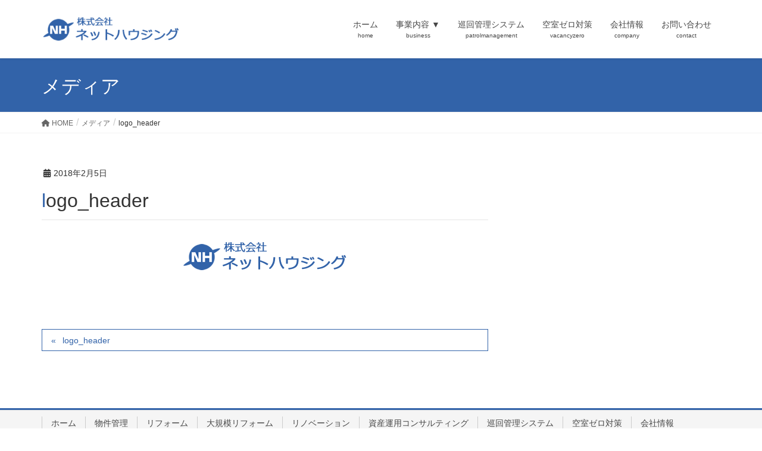

--- FILE ---
content_type: text/html; charset=UTF-8
request_url: https://net-housing.tokyo/logo_header
body_size: 12960
content:
<!DOCTYPE html>
<html dir="ltr" lang="ja">
<head>
<meta charset="utf-8">
<meta http-equiv="X-UA-Compatible" content="IE=edge">
<meta name="viewport" content="width=device-width, initial-scale=1">

<title>logo_header | 株式会社ネットハウジング</title>
	<style>img:is([sizes="auto" i], [sizes^="auto," i]) { contain-intrinsic-size: 3000px 1500px }</style>
	
		<!-- All in One SEO 4.9.1 - aioseo.com -->
	<meta name="robots" content="max-image-preview:large" />
	<meta name="author" content="nethousing000"/>
	<link rel="canonical" href="https://net-housing.tokyo/logo_header" />
	<meta name="generator" content="All in One SEO (AIOSEO) 4.9.1" />

		<!-- Google tag (gtag.js) -->
<script async src="https://www.googletagmanager.com/gtag/js?id=G-MYCFL2K44C"></script>
<script>
  window.dataLayer = window.dataLayer || [];
  function gtag(){dataLayer.push(arguments);}
  gtag('js', new Date());

  gtag('config', 'G-MYCFL2K44C');
</script>
		<script type="application/ld+json" class="aioseo-schema">
			{"@context":"https:\/\/schema.org","@graph":[{"@type":"BreadcrumbList","@id":"https:\/\/net-housing.tokyo\/logo_header#breadcrumblist","itemListElement":[{"@type":"ListItem","@id":"https:\/\/net-housing.tokyo#listItem","position":1,"name":"\u30db\u30fc\u30e0","item":"https:\/\/net-housing.tokyo","nextItem":{"@type":"ListItem","@id":"https:\/\/net-housing.tokyo\/logo_header#listItem","name":"logo_header"}},{"@type":"ListItem","@id":"https:\/\/net-housing.tokyo\/logo_header#listItem","position":2,"name":"logo_header","previousItem":{"@type":"ListItem","@id":"https:\/\/net-housing.tokyo#listItem","name":"\u30db\u30fc\u30e0"}}]},{"@type":"ItemPage","@id":"https:\/\/net-housing.tokyo\/logo_header#itempage","url":"https:\/\/net-housing.tokyo\/logo_header","name":"logo_header | \u682a\u5f0f\u4f1a\u793e\u30cd\u30c3\u30c8\u30cf\u30a6\u30b8\u30f3\u30b0","inLanguage":"ja","isPartOf":{"@id":"https:\/\/net-housing.tokyo\/#website"},"breadcrumb":{"@id":"https:\/\/net-housing.tokyo\/logo_header#breadcrumblist"},"author":{"@id":"https:\/\/net-housing.tokyo\/author\/regrue#author"},"creator":{"@id":"https:\/\/net-housing.tokyo\/author\/regrue#author"},"datePublished":"2018-02-05T12:03:48+09:00","dateModified":"2018-02-05T12:03:48+09:00"},{"@type":"Organization","@id":"https:\/\/net-housing.tokyo\/#organization","name":"\u682a\u5f0f\u4f1a\u793e\u30cd\u30c3\u30c8\u30cf\u30a6\u30b8\u30f3\u30b0","description":"\u8db3\u7acb\u533a\u3092\u4e2d\u5fc3\u306b\u30de\u30f3\u30b7\u30e7\u30f3\u30fb\u30a2\u30d1\u30fc\u30c8\u7b49\u306e\u7269\u4ef6\u7ba1\u7406\u3001\u30ea\u30d5\u30a9\u30fc\u30e0\u3001\u30ea\u30ce\u30d9\u30fc\u30b7\u30e7\u30f3\u3001\u30ea\u30be\u30fc\u30c8\u7269\u4ef6\u306e\u53d6\u308a\u6271\u3044\u306f\u30cd\u30c3\u30c8\u30cf\u30a6\u30b8\u30f3\u30b0\u306b\u304a\u4efb\u305b\u304f\u3060\u3055\u3044\uff01","url":"https:\/\/net-housing.tokyo\/"},{"@type":"Person","@id":"https:\/\/net-housing.tokyo\/author\/regrue#author","url":"https:\/\/net-housing.tokyo\/author\/regrue","name":"nethousing000"},{"@type":"WebSite","@id":"https:\/\/net-housing.tokyo\/#website","url":"https:\/\/net-housing.tokyo\/","name":"\u682a\u5f0f\u4f1a\u793e\u30cd\u30c3\u30c8\u30cf\u30a6\u30b8\u30f3\u30b0","description":"\u8db3\u7acb\u533a\u3092\u4e2d\u5fc3\u306b\u30de\u30f3\u30b7\u30e7\u30f3\u30fb\u30a2\u30d1\u30fc\u30c8\u7b49\u306e\u7269\u4ef6\u7ba1\u7406\u3001\u30ea\u30d5\u30a9\u30fc\u30e0\u3001\u30ea\u30ce\u30d9\u30fc\u30b7\u30e7\u30f3\u3001\u30ea\u30be\u30fc\u30c8\u7269\u4ef6\u306e\u53d6\u308a\u6271\u3044\u306f\u30cd\u30c3\u30c8\u30cf\u30a6\u30b8\u30f3\u30b0\u306b\u304a\u4efb\u305b\u304f\u3060\u3055\u3044\uff01","inLanguage":"ja","publisher":{"@id":"https:\/\/net-housing.tokyo\/#organization"}}]}
		</script>
		<!-- All in One SEO -->

<link rel="alternate" type="application/rss+xml" title="株式会社ネットハウジング &raquo; フィード" href="https://net-housing.tokyo/feed" />
<link rel="alternate" type="application/rss+xml" title="株式会社ネットハウジング &raquo; コメントフィード" href="https://net-housing.tokyo/comments/feed" />
<meta name="description" content="" /><script type="text/javascript">
/* <![CDATA[ */
window._wpemojiSettings = {"baseUrl":"https:\/\/s.w.org\/images\/core\/emoji\/16.0.1\/72x72\/","ext":".png","svgUrl":"https:\/\/s.w.org\/images\/core\/emoji\/16.0.1\/svg\/","svgExt":".svg","source":{"concatemoji":"https:\/\/net-housing.tokyo\/wp-includes\/js\/wp-emoji-release.min.js?ver=6.8.3"}};
/*! This file is auto-generated */
!function(s,n){var o,i,e;function c(e){try{var t={supportTests:e,timestamp:(new Date).valueOf()};sessionStorage.setItem(o,JSON.stringify(t))}catch(e){}}function p(e,t,n){e.clearRect(0,0,e.canvas.width,e.canvas.height),e.fillText(t,0,0);var t=new Uint32Array(e.getImageData(0,0,e.canvas.width,e.canvas.height).data),a=(e.clearRect(0,0,e.canvas.width,e.canvas.height),e.fillText(n,0,0),new Uint32Array(e.getImageData(0,0,e.canvas.width,e.canvas.height).data));return t.every(function(e,t){return e===a[t]})}function u(e,t){e.clearRect(0,0,e.canvas.width,e.canvas.height),e.fillText(t,0,0);for(var n=e.getImageData(16,16,1,1),a=0;a<n.data.length;a++)if(0!==n.data[a])return!1;return!0}function f(e,t,n,a){switch(t){case"flag":return n(e,"\ud83c\udff3\ufe0f\u200d\u26a7\ufe0f","\ud83c\udff3\ufe0f\u200b\u26a7\ufe0f")?!1:!n(e,"\ud83c\udde8\ud83c\uddf6","\ud83c\udde8\u200b\ud83c\uddf6")&&!n(e,"\ud83c\udff4\udb40\udc67\udb40\udc62\udb40\udc65\udb40\udc6e\udb40\udc67\udb40\udc7f","\ud83c\udff4\u200b\udb40\udc67\u200b\udb40\udc62\u200b\udb40\udc65\u200b\udb40\udc6e\u200b\udb40\udc67\u200b\udb40\udc7f");case"emoji":return!a(e,"\ud83e\udedf")}return!1}function g(e,t,n,a){var r="undefined"!=typeof WorkerGlobalScope&&self instanceof WorkerGlobalScope?new OffscreenCanvas(300,150):s.createElement("canvas"),o=r.getContext("2d",{willReadFrequently:!0}),i=(o.textBaseline="top",o.font="600 32px Arial",{});return e.forEach(function(e){i[e]=t(o,e,n,a)}),i}function t(e){var t=s.createElement("script");t.src=e,t.defer=!0,s.head.appendChild(t)}"undefined"!=typeof Promise&&(o="wpEmojiSettingsSupports",i=["flag","emoji"],n.supports={everything:!0,everythingExceptFlag:!0},e=new Promise(function(e){s.addEventListener("DOMContentLoaded",e,{once:!0})}),new Promise(function(t){var n=function(){try{var e=JSON.parse(sessionStorage.getItem(o));if("object"==typeof e&&"number"==typeof e.timestamp&&(new Date).valueOf()<e.timestamp+604800&&"object"==typeof e.supportTests)return e.supportTests}catch(e){}return null}();if(!n){if("undefined"!=typeof Worker&&"undefined"!=typeof OffscreenCanvas&&"undefined"!=typeof URL&&URL.createObjectURL&&"undefined"!=typeof Blob)try{var e="postMessage("+g.toString()+"("+[JSON.stringify(i),f.toString(),p.toString(),u.toString()].join(",")+"));",a=new Blob([e],{type:"text/javascript"}),r=new Worker(URL.createObjectURL(a),{name:"wpTestEmojiSupports"});return void(r.onmessage=function(e){c(n=e.data),r.terminate(),t(n)})}catch(e){}c(n=g(i,f,p,u))}t(n)}).then(function(e){for(var t in e)n.supports[t]=e[t],n.supports.everything=n.supports.everything&&n.supports[t],"flag"!==t&&(n.supports.everythingExceptFlag=n.supports.everythingExceptFlag&&n.supports[t]);n.supports.everythingExceptFlag=n.supports.everythingExceptFlag&&!n.supports.flag,n.DOMReady=!1,n.readyCallback=function(){n.DOMReady=!0}}).then(function(){return e}).then(function(){var e;n.supports.everything||(n.readyCallback(),(e=n.source||{}).concatemoji?t(e.concatemoji):e.wpemoji&&e.twemoji&&(t(e.twemoji),t(e.wpemoji)))}))}((window,document),window._wpemojiSettings);
/* ]]> */
</script>
<link rel='stylesheet' id='vkExUnit_common_style-css' href='https://net-housing.tokyo/wp-content/plugins/vk-all-in-one-expansion-unit/assets/css/vkExUnit_style.css?ver=9.112.4.0' type='text/css' media='all' />
<style id='vkExUnit_common_style-inline-css' type='text/css'>
:root {--ver_page_top_button_url:url(https://net-housing.tokyo/wp-content/plugins/vk-all-in-one-expansion-unit/assets/images/to-top-btn-icon.svg);}@font-face {font-weight: normal;font-style: normal;font-family: "vk_sns";src: url("https://net-housing.tokyo/wp-content/plugins/vk-all-in-one-expansion-unit/inc/sns/icons/fonts/vk_sns.eot?-bq20cj");src: url("https://net-housing.tokyo/wp-content/plugins/vk-all-in-one-expansion-unit/inc/sns/icons/fonts/vk_sns.eot?#iefix-bq20cj") format("embedded-opentype"),url("https://net-housing.tokyo/wp-content/plugins/vk-all-in-one-expansion-unit/inc/sns/icons/fonts/vk_sns.woff?-bq20cj") format("woff"),url("https://net-housing.tokyo/wp-content/plugins/vk-all-in-one-expansion-unit/inc/sns/icons/fonts/vk_sns.ttf?-bq20cj") format("truetype"),url("https://net-housing.tokyo/wp-content/plugins/vk-all-in-one-expansion-unit/inc/sns/icons/fonts/vk_sns.svg?-bq20cj#vk_sns") format("svg");}
.veu_promotion-alert__content--text {border: 1px solid rgba(0,0,0,0.125);padding: 0.5em 1em;border-radius: var(--vk-size-radius);margin-bottom: var(--vk-margin-block-bottom);font-size: 0.875rem;}/* Alert Content部分に段落タグを入れた場合に最後の段落の余白を0にする */.veu_promotion-alert__content--text p:last-of-type{margin-bottom:0;margin-top: 0;}
</style>
<style id='wp-emoji-styles-inline-css' type='text/css'>

	img.wp-smiley, img.emoji {
		display: inline !important;
		border: none !important;
		box-shadow: none !important;
		height: 1em !important;
		width: 1em !important;
		margin: 0 0.07em !important;
		vertical-align: -0.1em !important;
		background: none !important;
		padding: 0 !important;
	}
</style>
<link rel='stylesheet' id='wp-block-library-css' href='https://net-housing.tokyo/wp-includes/css/dist/block-library/style.min.css?ver=6.8.3' type='text/css' media='all' />
<style id='classic-theme-styles-inline-css' type='text/css'>
/*! This file is auto-generated */
.wp-block-button__link{color:#fff;background-color:#32373c;border-radius:9999px;box-shadow:none;text-decoration:none;padding:calc(.667em + 2px) calc(1.333em + 2px);font-size:1.125em}.wp-block-file__button{background:#32373c;color:#fff;text-decoration:none}
</style>
<link rel='stylesheet' id='aioseo/css/src/vue/standalone/blocks/table-of-contents/global.scss-css' href='https://net-housing.tokyo/wp-content/plugins/all-in-one-seo-pack/dist/Lite/assets/css/table-of-contents/global.e90f6d47.css?ver=4.9.1' type='text/css' media='all' />
<style id='global-styles-inline-css' type='text/css'>
:root{--wp--preset--aspect-ratio--square: 1;--wp--preset--aspect-ratio--4-3: 4/3;--wp--preset--aspect-ratio--3-4: 3/4;--wp--preset--aspect-ratio--3-2: 3/2;--wp--preset--aspect-ratio--2-3: 2/3;--wp--preset--aspect-ratio--16-9: 16/9;--wp--preset--aspect-ratio--9-16: 9/16;--wp--preset--color--black: #000000;--wp--preset--color--cyan-bluish-gray: #abb8c3;--wp--preset--color--white: #ffffff;--wp--preset--color--pale-pink: #f78da7;--wp--preset--color--vivid-red: #cf2e2e;--wp--preset--color--luminous-vivid-orange: #ff6900;--wp--preset--color--luminous-vivid-amber: #fcb900;--wp--preset--color--light-green-cyan: #7bdcb5;--wp--preset--color--vivid-green-cyan: #00d084;--wp--preset--color--pale-cyan-blue: #8ed1fc;--wp--preset--color--vivid-cyan-blue: #0693e3;--wp--preset--color--vivid-purple: #9b51e0;--wp--preset--gradient--vivid-cyan-blue-to-vivid-purple: linear-gradient(135deg,rgba(6,147,227,1) 0%,rgb(155,81,224) 100%);--wp--preset--gradient--light-green-cyan-to-vivid-green-cyan: linear-gradient(135deg,rgb(122,220,180) 0%,rgb(0,208,130) 100%);--wp--preset--gradient--luminous-vivid-amber-to-luminous-vivid-orange: linear-gradient(135deg,rgba(252,185,0,1) 0%,rgba(255,105,0,1) 100%);--wp--preset--gradient--luminous-vivid-orange-to-vivid-red: linear-gradient(135deg,rgba(255,105,0,1) 0%,rgb(207,46,46) 100%);--wp--preset--gradient--very-light-gray-to-cyan-bluish-gray: linear-gradient(135deg,rgb(238,238,238) 0%,rgb(169,184,195) 100%);--wp--preset--gradient--cool-to-warm-spectrum: linear-gradient(135deg,rgb(74,234,220) 0%,rgb(151,120,209) 20%,rgb(207,42,186) 40%,rgb(238,44,130) 60%,rgb(251,105,98) 80%,rgb(254,248,76) 100%);--wp--preset--gradient--blush-light-purple: linear-gradient(135deg,rgb(255,206,236) 0%,rgb(152,150,240) 100%);--wp--preset--gradient--blush-bordeaux: linear-gradient(135deg,rgb(254,205,165) 0%,rgb(254,45,45) 50%,rgb(107,0,62) 100%);--wp--preset--gradient--luminous-dusk: linear-gradient(135deg,rgb(255,203,112) 0%,rgb(199,81,192) 50%,rgb(65,88,208) 100%);--wp--preset--gradient--pale-ocean: linear-gradient(135deg,rgb(255,245,203) 0%,rgb(182,227,212) 50%,rgb(51,167,181) 100%);--wp--preset--gradient--electric-grass: linear-gradient(135deg,rgb(202,248,128) 0%,rgb(113,206,126) 100%);--wp--preset--gradient--midnight: linear-gradient(135deg,rgb(2,3,129) 0%,rgb(40,116,252) 100%);--wp--preset--font-size--small: 13px;--wp--preset--font-size--medium: 20px;--wp--preset--font-size--large: 36px;--wp--preset--font-size--x-large: 42px;--wp--preset--spacing--20: 0.44rem;--wp--preset--spacing--30: 0.67rem;--wp--preset--spacing--40: 1rem;--wp--preset--spacing--50: 1.5rem;--wp--preset--spacing--60: 2.25rem;--wp--preset--spacing--70: 3.38rem;--wp--preset--spacing--80: 5.06rem;--wp--preset--shadow--natural: 6px 6px 9px rgba(0, 0, 0, 0.2);--wp--preset--shadow--deep: 12px 12px 50px rgba(0, 0, 0, 0.4);--wp--preset--shadow--sharp: 6px 6px 0px rgba(0, 0, 0, 0.2);--wp--preset--shadow--outlined: 6px 6px 0px -3px rgba(255, 255, 255, 1), 6px 6px rgba(0, 0, 0, 1);--wp--preset--shadow--crisp: 6px 6px 0px rgba(0, 0, 0, 1);}:where(.is-layout-flex){gap: 0.5em;}:where(.is-layout-grid){gap: 0.5em;}body .is-layout-flex{display: flex;}.is-layout-flex{flex-wrap: wrap;align-items: center;}.is-layout-flex > :is(*, div){margin: 0;}body .is-layout-grid{display: grid;}.is-layout-grid > :is(*, div){margin: 0;}:where(.wp-block-columns.is-layout-flex){gap: 2em;}:where(.wp-block-columns.is-layout-grid){gap: 2em;}:where(.wp-block-post-template.is-layout-flex){gap: 1.25em;}:where(.wp-block-post-template.is-layout-grid){gap: 1.25em;}.has-black-color{color: var(--wp--preset--color--black) !important;}.has-cyan-bluish-gray-color{color: var(--wp--preset--color--cyan-bluish-gray) !important;}.has-white-color{color: var(--wp--preset--color--white) !important;}.has-pale-pink-color{color: var(--wp--preset--color--pale-pink) !important;}.has-vivid-red-color{color: var(--wp--preset--color--vivid-red) !important;}.has-luminous-vivid-orange-color{color: var(--wp--preset--color--luminous-vivid-orange) !important;}.has-luminous-vivid-amber-color{color: var(--wp--preset--color--luminous-vivid-amber) !important;}.has-light-green-cyan-color{color: var(--wp--preset--color--light-green-cyan) !important;}.has-vivid-green-cyan-color{color: var(--wp--preset--color--vivid-green-cyan) !important;}.has-pale-cyan-blue-color{color: var(--wp--preset--color--pale-cyan-blue) !important;}.has-vivid-cyan-blue-color{color: var(--wp--preset--color--vivid-cyan-blue) !important;}.has-vivid-purple-color{color: var(--wp--preset--color--vivid-purple) !important;}.has-black-background-color{background-color: var(--wp--preset--color--black) !important;}.has-cyan-bluish-gray-background-color{background-color: var(--wp--preset--color--cyan-bluish-gray) !important;}.has-white-background-color{background-color: var(--wp--preset--color--white) !important;}.has-pale-pink-background-color{background-color: var(--wp--preset--color--pale-pink) !important;}.has-vivid-red-background-color{background-color: var(--wp--preset--color--vivid-red) !important;}.has-luminous-vivid-orange-background-color{background-color: var(--wp--preset--color--luminous-vivid-orange) !important;}.has-luminous-vivid-amber-background-color{background-color: var(--wp--preset--color--luminous-vivid-amber) !important;}.has-light-green-cyan-background-color{background-color: var(--wp--preset--color--light-green-cyan) !important;}.has-vivid-green-cyan-background-color{background-color: var(--wp--preset--color--vivid-green-cyan) !important;}.has-pale-cyan-blue-background-color{background-color: var(--wp--preset--color--pale-cyan-blue) !important;}.has-vivid-cyan-blue-background-color{background-color: var(--wp--preset--color--vivid-cyan-blue) !important;}.has-vivid-purple-background-color{background-color: var(--wp--preset--color--vivid-purple) !important;}.has-black-border-color{border-color: var(--wp--preset--color--black) !important;}.has-cyan-bluish-gray-border-color{border-color: var(--wp--preset--color--cyan-bluish-gray) !important;}.has-white-border-color{border-color: var(--wp--preset--color--white) !important;}.has-pale-pink-border-color{border-color: var(--wp--preset--color--pale-pink) !important;}.has-vivid-red-border-color{border-color: var(--wp--preset--color--vivid-red) !important;}.has-luminous-vivid-orange-border-color{border-color: var(--wp--preset--color--luminous-vivid-orange) !important;}.has-luminous-vivid-amber-border-color{border-color: var(--wp--preset--color--luminous-vivid-amber) !important;}.has-light-green-cyan-border-color{border-color: var(--wp--preset--color--light-green-cyan) !important;}.has-vivid-green-cyan-border-color{border-color: var(--wp--preset--color--vivid-green-cyan) !important;}.has-pale-cyan-blue-border-color{border-color: var(--wp--preset--color--pale-cyan-blue) !important;}.has-vivid-cyan-blue-border-color{border-color: var(--wp--preset--color--vivid-cyan-blue) !important;}.has-vivid-purple-border-color{border-color: var(--wp--preset--color--vivid-purple) !important;}.has-vivid-cyan-blue-to-vivid-purple-gradient-background{background: var(--wp--preset--gradient--vivid-cyan-blue-to-vivid-purple) !important;}.has-light-green-cyan-to-vivid-green-cyan-gradient-background{background: var(--wp--preset--gradient--light-green-cyan-to-vivid-green-cyan) !important;}.has-luminous-vivid-amber-to-luminous-vivid-orange-gradient-background{background: var(--wp--preset--gradient--luminous-vivid-amber-to-luminous-vivid-orange) !important;}.has-luminous-vivid-orange-to-vivid-red-gradient-background{background: var(--wp--preset--gradient--luminous-vivid-orange-to-vivid-red) !important;}.has-very-light-gray-to-cyan-bluish-gray-gradient-background{background: var(--wp--preset--gradient--very-light-gray-to-cyan-bluish-gray) !important;}.has-cool-to-warm-spectrum-gradient-background{background: var(--wp--preset--gradient--cool-to-warm-spectrum) !important;}.has-blush-light-purple-gradient-background{background: var(--wp--preset--gradient--blush-light-purple) !important;}.has-blush-bordeaux-gradient-background{background: var(--wp--preset--gradient--blush-bordeaux) !important;}.has-luminous-dusk-gradient-background{background: var(--wp--preset--gradient--luminous-dusk) !important;}.has-pale-ocean-gradient-background{background: var(--wp--preset--gradient--pale-ocean) !important;}.has-electric-grass-gradient-background{background: var(--wp--preset--gradient--electric-grass) !important;}.has-midnight-gradient-background{background: var(--wp--preset--gradient--midnight) !important;}.has-small-font-size{font-size: var(--wp--preset--font-size--small) !important;}.has-medium-font-size{font-size: var(--wp--preset--font-size--medium) !important;}.has-large-font-size{font-size: var(--wp--preset--font-size--large) !important;}.has-x-large-font-size{font-size: var(--wp--preset--font-size--x-large) !important;}
:where(.wp-block-post-template.is-layout-flex){gap: 1.25em;}:where(.wp-block-post-template.is-layout-grid){gap: 1.25em;}
:where(.wp-block-columns.is-layout-flex){gap: 2em;}:where(.wp-block-columns.is-layout-grid){gap: 2em;}
:root :where(.wp-block-pullquote){font-size: 1.5em;line-height: 1.6;}
</style>
<link rel='stylesheet' id='contact-form-7-css' href='https://net-housing.tokyo/wp-content/plugins/contact-form-7/includes/css/styles.css?ver=6.1.4' type='text/css' media='all' />
<link rel='stylesheet' id='lightning-design-style-css' href='https://net-housing.tokyo/wp-content/themes/lightning/_g2/design-skin/origin/css/style.css?ver=15.32.2' type='text/css' media='all' />
<style id='lightning-design-style-inline-css' type='text/css'>
:root {--color-key:#3263a9;--wp--preset--color--vk-color-primary:#3263a9;--color-key-dark:#003984;}
/* ltg common custom */:root {--vk-menu-acc-btn-border-color:#333;--vk-color-primary:#3263a9;--vk-color-primary-dark:#003984;--vk-color-primary-vivid:#376dba;--color-key:#3263a9;--wp--preset--color--vk-color-primary:#3263a9;--color-key-dark:#003984;}.veu_color_txt_key { color:#003984 ; }.veu_color_bg_key { background-color:#003984 ; }.veu_color_border_key { border-color:#003984 ; }.btn-default { border-color:#3263a9;color:#3263a9;}.btn-default:focus,.btn-default:hover { border-color:#3263a9;background-color: #3263a9; }.wp-block-search__button,.btn-primary { background-color:#3263a9;border-color:#003984; }.wp-block-search__button:focus,.wp-block-search__button:hover,.btn-primary:not(:disabled):not(.disabled):active,.btn-primary:focus,.btn-primary:hover { background-color:#003984;border-color:#3263a9; }.btn-outline-primary { color : #3263a9 ; border-color:#3263a9; }.btn-outline-primary:not(:disabled):not(.disabled):active,.btn-outline-primary:focus,.btn-outline-primary:hover { color : #fff; background-color:#3263a9;border-color:#003984; }a { color:#337ab7; }/* sidebar child menu display */.localNav ul ul.children{ display:none; }.localNav ul li.current_page_ancestor ul.children,.localNav ul li.current_page_item ul.children,.localNav ul li.current-cat ul.children{ display:block; }/* ExUnit widget ( child page list widget and so on ) */.localNavi ul.children{ display:none; }.localNavi li.current_page_ancestor ul.children,.localNavi li.current_page_item ul.children,.localNavi li.current-cat ul.children{ display:block; }
.tagcloud a:before { font-family: "Font Awesome 5 Free";content: "\f02b";font-weight: bold; }
a { color:#003984 ; }a:hover { color:#3263a9 ; }.page-header { background-color:#3263a9; }h1.entry-title:first-letter,.single h1.entry-title:first-letter { color:#3263a9; }h2,.mainSection-title { border-top-color:#3263a9; }h3:after,.subSection-title:after { border-bottom-color:#3263a9; }.media .media-body .media-heading a:hover { color:#3263a9; }ul.page-numbers li span.page-numbers.current,.page-link dl .post-page-numbers.current { background-color:#3263a9; }.pager li > a { border-color:#3263a9;color:#3263a9;}.pager li > a:hover { background-color:#3263a9;color:#fff;}footer { border-top-color:#3263a9; }dt { border-left-color:#3263a9; }@media (min-width: 768px){ ul.gMenu > li > a:after { border-bottom-color: #3263a9 ; }} /* @media (min-width: 768px) */
</style>
<link rel='stylesheet' id='veu-cta-css' href='https://net-housing.tokyo/wp-content/plugins/vk-all-in-one-expansion-unit/inc/call-to-action/package/assets/css/style.css?ver=9.112.4.0' type='text/css' media='all' />
<link rel='stylesheet' id='lightning-common-style-css' href='https://net-housing.tokyo/wp-content/themes/lightning/_g2/assets/css/common.css?ver=15.32.2' type='text/css' media='all' />
<style id='lightning-common-style-inline-css' type='text/css'>
/* vk-mobile-nav */:root {--vk-mobile-nav-menu-btn-bg-src: url("https://net-housing.tokyo/wp-content/themes/lightning/_g2/inc/vk-mobile-nav/package/images/vk-menu-btn-black.svg");--vk-mobile-nav-menu-btn-close-bg-src: url("https://net-housing.tokyo/wp-content/themes/lightning/_g2/inc/vk-mobile-nav/package/images/vk-menu-close-black.svg");--vk-menu-acc-icon-open-black-bg-src: url("https://net-housing.tokyo/wp-content/themes/lightning/_g2/inc/vk-mobile-nav/package/images/vk-menu-acc-icon-open-black.svg");--vk-menu-acc-icon-open-white-bg-src: url("https://net-housing.tokyo/wp-content/themes/lightning/_g2/inc/vk-mobile-nav/package/images/vk-menu-acc-icon-open-white.svg");--vk-menu-acc-icon-close-black-bg-src: url("https://net-housing.tokyo/wp-content/themes/lightning/_g2/inc/vk-mobile-nav/package/images/vk-menu-close-black.svg");--vk-menu-acc-icon-close-white-bg-src: url("https://net-housing.tokyo/wp-content/themes/lightning/_g2/inc/vk-mobile-nav/package/images/vk-menu-close-white.svg");}
</style>
<link rel='stylesheet' id='lightning-theme-style-css' href='https://net-housing.tokyo/wp-content/themes/lightning_child/style.css?ver=15.32.2' type='text/css' media='all' />
<link rel='stylesheet' id='vk-font-awesome-css' href='https://net-housing.tokyo/wp-content/themes/lightning/vendor/vektor-inc/font-awesome-versions/src/versions/6/css/all.min.css?ver=6.6.0' type='text/css' media='all' />
<link rel='stylesheet' id='fancybox-css' href='https://net-housing.tokyo/wp-content/plugins/easy-fancybox/fancybox/1.5.4/jquery.fancybox.min.css?ver=6.8.3' type='text/css' media='screen' />
<style id='fancybox-inline-css' type='text/css'>
#fancybox-outer{background:#ffffff}#fancybox-content{background:#ffffff;border-color:#ffffff;color:#000000;}#fancybox-title,#fancybox-title-float-main{color:#fff}
</style>
<script type="text/javascript" src="https://net-housing.tokyo/wp-includes/js/jquery/jquery.min.js?ver=3.7.1" id="jquery-core-js"></script>
<script type="text/javascript" src="https://net-housing.tokyo/wp-includes/js/jquery/jquery-migrate.min.js?ver=3.4.1" id="jquery-migrate-js"></script>
<link rel="https://api.w.org/" href="https://net-housing.tokyo/wp-json/" /><link rel="alternate" title="JSON" type="application/json" href="https://net-housing.tokyo/wp-json/wp/v2/media/53" /><link rel="EditURI" type="application/rsd+xml" title="RSD" href="https://net-housing.tokyo/xmlrpc.php?rsd" />
<meta name="generator" content="WordPress 6.8.3" />
<link rel='shortlink' href='https://net-housing.tokyo/?p=53' />
<link rel="alternate" title="oEmbed (JSON)" type="application/json+oembed" href="https://net-housing.tokyo/wp-json/oembed/1.0/embed?url=https%3A%2F%2Fnet-housing.tokyo%2Flogo_header" />
<link rel="alternate" title="oEmbed (XML)" type="text/xml+oembed" href="https://net-housing.tokyo/wp-json/oembed/1.0/embed?url=https%3A%2F%2Fnet-housing.tokyo%2Flogo_header&#038;format=xml" />
<script type="text/javascript">
(function(url){
	if(/(?:Chrome\/26\.0\.1410\.63 Safari\/537\.31|WordfenceTestMonBot)/.test(navigator.userAgent)){ return; }
	var addEvent = function(evt, handler) {
		if (window.addEventListener) {
			document.addEventListener(evt, handler, false);
		} else if (window.attachEvent) {
			document.attachEvent('on' + evt, handler);
		}
	};
	var removeEvent = function(evt, handler) {
		if (window.removeEventListener) {
			document.removeEventListener(evt, handler, false);
		} else if (window.detachEvent) {
			document.detachEvent('on' + evt, handler);
		}
	};
	var evts = 'contextmenu dblclick drag dragend dragenter dragleave dragover dragstart drop keydown keypress keyup mousedown mousemove mouseout mouseover mouseup mousewheel scroll'.split(' ');
	var logHuman = function() {
		if (window.wfLogHumanRan) { return; }
		window.wfLogHumanRan = true;
		var wfscr = document.createElement('script');
		wfscr.type = 'text/javascript';
		wfscr.async = true;
		wfscr.src = url + '&r=' + Math.random();
		(document.getElementsByTagName('head')[0]||document.getElementsByTagName('body')[0]).appendChild(wfscr);
		for (var i = 0; i < evts.length; i++) {
			removeEvent(evts[i], logHuman);
		}
	};
	for (var i = 0; i < evts.length; i++) {
		addEvent(evts[i], logHuman);
	}
})('//net-housing.tokyo/?wordfence_lh=1&hid=9285CB529945A547419C86D551E4E260');
</script><style id="lightning-color-custom-for-plugins" type="text/css">/* ltg theme common */.color_key_bg,.color_key_bg_hover:hover{background-color: #3263a9;}.color_key_txt,.color_key_txt_hover:hover{color: #3263a9;}.color_key_border,.color_key_border_hover:hover{border-color: #3263a9;}.color_key_dark_bg,.color_key_dark_bg_hover:hover{background-color: #003984;}.color_key_dark_txt,.color_key_dark_txt_hover:hover{color: #003984;}.color_key_dark_border,.color_key_dark_border_hover:hover{border-color: #003984;}</style><!-- [ VK All in One Expansion Unit OGP ] -->
<meta property="og:site_name" content="株式会社ネットハウジング" />
<meta property="og:url" content="https://net-housing.tokyo/logo_header" />
<meta property="og:title" content="logo_header | 株式会社ネットハウジング" />
<meta property="og:description" content="" />
<meta property="og:type" content="article" />
<!-- [ / VK All in One Expansion Unit OGP ] -->
<link rel="icon" href="https://net-housing.tokyo/wp-content/uploads/cropped-favicon-32x32.png" sizes="32x32" />
<link rel="icon" href="https://net-housing.tokyo/wp-content/uploads/cropped-favicon-192x192.png" sizes="192x192" />
<link rel="apple-touch-icon" href="https://net-housing.tokyo/wp-content/uploads/cropped-favicon-180x180.png" />
<meta name="msapplication-TileImage" content="https://net-housing.tokyo/wp-content/uploads/cropped-favicon-270x270.png" />
		<style type="text/css">/* VK CSS Customize */.c-r{color:#f00;}.c-b{clear:both;}.ta-c{text-align:center;}.grecaptcha-badge{visibility:hidden;}a:hover img{opacity:0.7;filter:banner(opacity=70);-ms-filter:"banner(opacity=70)";}.topbanner_business img{margin:5px;}.itbox{display:inline-block;width:100%;}.itbox .image{width:30%;float:left;text-align:center;}.itbox .text{width:70%;float:right;padding-left:20px;}table.company th{font-weight:bold;width:20%;text-align:center;}table.company td{width:80%;}table.recruit th{font-weight:bold;width:20%;text-align:center;}table.recruit td{width:80%;}.resort-image{margin-bottom:20px;}.resort-image img{width:210px;margin-right:10px;}.reform-sample{margin-bottom:20px;display:inline-block;}.reform-sample .wp-caption{width:45%;float:left;margin:0 5% 0 0;}table.management{width:100%;background-color:#FFFFFF;margin-bottom:20px;}table.management tr.bg_color1{background:#EFEFE8;}table.management tr.bg_system{background:#FAFAF3;}table.management th{width:40%;border:1px solid #bbbbbb;}table.management th.ttl_2{text-align:left;}table.management td{width:20%;text-align:center;border:1px solid #bbbbbb;}.itbox.flow{border:1px solid #3263a9;padding:10px;margin:10px 0;}.itbox.flow .image{width:20%;}.itbox.flow .text{width:80%;padding-left:20px;}.itbox.flow .text .title{color:#3263a9;font-weight:bold;border-bottom:1px solid;margin-bottom:10px;}.flow-arrow{text-align:center;font-size:20px;color:#3263a9;}.itbox.patrolmanagement .image{width:20%;}.itbox.patrolmanagement .text{width:80%;padding-left:20px;}.itbox.vacancyzero .image{width:20%;}.itbox.vacancyzero .text{width:80%;padding-left:20px;}.reform-case .case-box{border:3px solid #3263a9;padding:10px;}.reform-case .case-box .title{text-align:center;font-size:50px;color:#3263a9;border-bottom:2px dashed;}.reform-case .case-box p{margin:20px;}.reform-case .case-box .image{text-align:center;}.reform-case .case-box .image img{margin:10px;}.reform-case .arrow{text-align:center;font-size:50px;color:#3263a9;}@media screen and (max-width:546px){.itbox .image{width:100%;float:none;}.itbox .text{width:100%;float:none;margin-top:10px;padding:0;}.itbox.flow .image{width:100%;float:none;}.itbox.flow .text{width:100%;float:none;margin-top:10px;padding:0;}.itbox.patrolmanagement .image{width:100%;float:none;}.itbox.patrolmanagement .text{width:100%;float:none;margin-top:10px;padding:0;}.itbox.vacancyzero .image{width:100%;float:none;}.itbox.vacancyzero .text{width:100%;float:none;margin-top:10px;padding:0;}table.company th{width:100%;text-align:left;float:left;background:#eee;}table.company td{width:100%;float:left;padding-bottom:20px;}table.recruit th{width:100%;text-align:left;float:left;background:#eee;}table.recruit td{width:100%;float:left;padding-bottom:20px;}}@media screen and (max-width:430px){.topbanner_business img{width:48%;margin:5px 1%;}/* End VK CSS Customize */</style>
			<!-- [ VK All in One Expansion Unit Article Structure Data ] --><script type="application/ld+json">{"@context":"https://schema.org/","@type":"Article","headline":"logo_header","image":"","datePublished":"2018-02-05T12:03:48+09:00","dateModified":"2018-02-05T12:03:48+09:00","author":{"@type":"","name":"nethousing000","url":"https://net-housing.tokyo/","sameAs":""}}</script><!-- [ / VK All in One Expansion Unit Article Structure Data ] -->
</head>
<body data-rsssl=1 class="attachment wp-singular attachment-template-default single single-attachment postid-53 attachmentid-53 attachment-png wp-theme-lightning wp-child-theme-lightning_child headfix header_height_changer fa_v6_css post-name-logo_header post-type-attachment device-pc">
<a class="skip-link screen-reader-text" href="#main">コンテンツへスキップ</a>
<a class="skip-link screen-reader-text" href="#vk-mobile-nav">ナビゲーションに移動</a>
<header class="navbar siteHeader">
		<div class="container siteHeadContainer">
		<div class="navbar-header">
						<p class="navbar-brand siteHeader_logo">
			<a href="https://net-housing.tokyo/">
				<span><img src="https://net-housing.tokyo/wp-content/uploads/logo_header.png" alt="株式会社ネットハウジング" /></span>
			</a>
			</p>
					</div>

					<div id="gMenu_outer" class="gMenu_outer">
				<nav class="menu-main-menu-container"><ul id="menu-main-menu" class="menu nav gMenu"><li id="menu-item-26" class="menu-item menu-item-type-post_type menu-item-object-page menu-item-home"><a href="https://net-housing.tokyo/"><strong class="gMenu_name">ホーム</strong><span class="gMenu_description">home</span></a></li>
<li id="menu-item-37" class="menu-item menu-item-type-custom menu-item-object-custom menu-item-has-children"><a href="#"><strong class="gMenu_name">事業内容 ▼</strong><span class="gMenu_description">business</span></a>
<ul class="sub-menu">
	<li id="menu-item-36" class="menu-item menu-item-type-post_type menu-item-object-page"><a href="https://net-housing.tokyo/management">物件管理</a></li>
	<li id="menu-item-32" class="menu-item menu-item-type-post_type menu-item-object-page"><a href="https://net-housing.tokyo/reform">リフォーム</a></li>
	<li id="menu-item-260" class="menu-item menu-item-type-post_type menu-item-object-page"><a href="https://net-housing.tokyo/largescale-reform">大規模リフォーム</a></li>
	<li id="menu-item-31" class="menu-item menu-item-type-post_type menu-item-object-page"><a href="https://net-housing.tokyo/renovation">リノベーション</a></li>
	<li id="menu-item-172" class="menu-item menu-item-type-post_type menu-item-object-page"><a href="https://net-housing.tokyo/assetconsulting">資産運用コンサルティング</a></li>
</ul>
</li>
<li id="menu-item-171" class="menu-item menu-item-type-post_type menu-item-object-page"><a href="https://net-housing.tokyo/patrolmanagement"><strong class="gMenu_name">巡回管理システム</strong><span class="gMenu_description">patrolmanagement</span></a></li>
<li id="menu-item-209" class="menu-item menu-item-type-post_type menu-item-object-page"><a href="https://net-housing.tokyo/vacancyzero"><strong class="gMenu_name">空室ゼロ対策</strong><span class="gMenu_description">vacancyzero</span></a></li>
<li id="menu-item-34" class="menu-item menu-item-type-post_type menu-item-object-page"><a href="https://net-housing.tokyo/company"><strong class="gMenu_name">会社情報</strong><span class="gMenu_description">company</span></a></li>
<li id="menu-item-27" class="menu-item menu-item-type-post_type menu-item-object-page"><a href="https://net-housing.tokyo/contact"><strong class="gMenu_name">お問い合わせ</strong><span class="gMenu_description">contact</span></a></li>
</ul></nav>			</div>
			</div>
	</header>

<div class="section page-header"><div class="container"><div class="row"><div class="col-md-12">
<div class="page-header_pageTitle">
メディア</div>
</div></div></div></div><!-- [ /.page-header ] -->


<!-- [ .breadSection ] --><div class="section breadSection"><div class="container"><div class="row"><ol class="breadcrumb" itemscope itemtype="https://schema.org/BreadcrumbList"><li id="panHome" itemprop="itemListElement" itemscope itemtype="http://schema.org/ListItem"><a itemprop="item" href="https://net-housing.tokyo/"><span itemprop="name"><i class="fa fa-home"></i> HOME</span></a><meta itemprop="position" content="1" /></li><li itemprop="itemListElement" itemscope itemtype="http://schema.org/ListItem"><a itemprop="item" href=""><span itemprop="name">メディア</span></a><meta itemprop="position" content="2" /></li><li><span>logo_header</span><meta itemprop="position" content="3" /></li></ol></div></div></div><!-- [ /.breadSection ] -->

<div class="section siteContent">
<div class="container">
<div class="row">

	<div class="col-md-8 mainSection" id="main" role="main">
				<article id="post-53" class="entry entry-full post-53 attachment type-attachment status-inherit hentry">

	
	
		<header class="entry-header">
			<div class="entry-meta">


<span class="published entry-meta_items">2018年2月5日</span>

<span class="entry-meta_items entry-meta_updated entry-meta_hidden">/ 最終更新日時 : <span class="updated">2018年2月5日</span></span>


	
	<span class="vcard author entry-meta_items entry-meta_items_author entry-meta_hidden"><span class="fn">nethousing000</span></span>




</div>
				<h1 class="entry-title">
											logo_header									</h1>
		</header>

	
	
	<div class="entry-body">
				<p class="attachment"><a href='https://net-housing.tokyo/wp-content/uploads/logo_header.png'><img decoding="async" width="280" height="60" src="https://net-housing.tokyo/wp-content/uploads/logo_header.png" class="attachment-medium size-medium" alt="" /></a></p>
			</div>

	
	
	
	
		<div class="entry-footer">

			
		</div><!-- [ /.entry-footer ] -->
	
	
			
	
		
		
		
		
	
	
</article><!-- [ /#post-53 ] -->
	<nav>
		<ul class="pager">
		<li class="previous"><a href="https://net-housing.tokyo/logo_header" rel="prev">logo_header</a></li>
		<li class="next"></li>
		</ul>
	</nav>

			</div><!-- [ /.mainSection ] -->

			<div class="col-md-3 col-md-offset-1 subSection sideSection">
											</div><!-- [ /.subSection ] -->
	

</div><!-- [ /.row ] -->
</div><!-- [ /.container ] -->
</div><!-- [ /.siteContent ] -->



<footer class="section siteFooter">
    <div class="footerMenu">
       <div class="container">
            <nav class="menu-footer-menu-container"><ul id="menu-footer-menu" class="menu nav"><li id="menu-item-41" class="menu-item menu-item-type-post_type menu-item-object-page menu-item-home menu-item-41"><a href="https://net-housing.tokyo/">ホーム</a></li>
<li id="menu-item-50" class="menu-item menu-item-type-post_type menu-item-object-page menu-item-50"><a href="https://net-housing.tokyo/management">物件管理</a></li>
<li id="menu-item-47" class="menu-item menu-item-type-post_type menu-item-object-page menu-item-47"><a href="https://net-housing.tokyo/reform">リフォーム</a></li>
<li id="menu-item-259" class="menu-item menu-item-type-post_type menu-item-object-page menu-item-259"><a href="https://net-housing.tokyo/largescale-reform">大規模リフォーム</a></li>
<li id="menu-item-46" class="menu-item menu-item-type-post_type menu-item-object-page menu-item-46"><a href="https://net-housing.tokyo/renovation">リノベーション</a></li>
<li id="menu-item-174" class="menu-item menu-item-type-post_type menu-item-object-page menu-item-174"><a href="https://net-housing.tokyo/assetconsulting">資産運用コンサルティング</a></li>
<li id="menu-item-173" class="menu-item menu-item-type-post_type menu-item-object-page menu-item-173"><a href="https://net-housing.tokyo/patrolmanagement">巡回管理システム</a></li>
<li id="menu-item-210" class="menu-item menu-item-type-post_type menu-item-object-page menu-item-210"><a href="https://net-housing.tokyo/vacancyzero">空室ゼロ対策</a></li>
<li id="menu-item-48" class="menu-item menu-item-type-post_type menu-item-object-page menu-item-48"><a href="https://net-housing.tokyo/company">会社情報</a></li>
<li id="menu-item-42" class="menu-item menu-item-type-post_type menu-item-object-page menu-item-42"><a href="https://net-housing.tokyo/contact">お問い合わせ</a></li>
</ul></nav>        </div>
    </div>
    <div class="container sectionBox">
        <div class="row ">
            <div class="col-md-4"></div><div class="col-md-4"></div><div class="col-md-4"></div>        </div>
    </div>
    <div class="container sectionBox copySection text-center">
          <p>Copyright (c) 株式会社ネットハウジング All Rights Reserved.</p>
    </div>
</footer>
<div id="vk-mobile-nav-menu-btn" class="vk-mobile-nav-menu-btn">MENU</div><div class="vk-mobile-nav vk-mobile-nav-drop-in" id="vk-mobile-nav"><nav class="vk-mobile-nav-menu-outer" role="navigation"><ul id="menu-main-menu-1" class="vk-menu-acc menu"><li id="menu-item-26" class="menu-item menu-item-type-post_type menu-item-object-page menu-item-home menu-item-26"><a href="https://net-housing.tokyo/">ホーム</a></li>
<li id="menu-item-37" class="menu-item menu-item-type-custom menu-item-object-custom menu-item-has-children menu-item-37"><a href="#">事業内容 ▼</a>
<ul class="sub-menu">
	<li id="menu-item-36" class="menu-item menu-item-type-post_type menu-item-object-page menu-item-36"><a href="https://net-housing.tokyo/management">物件管理</a></li>
	<li id="menu-item-32" class="menu-item menu-item-type-post_type menu-item-object-page menu-item-32"><a href="https://net-housing.tokyo/reform">リフォーム</a></li>
	<li id="menu-item-260" class="menu-item menu-item-type-post_type menu-item-object-page menu-item-260"><a href="https://net-housing.tokyo/largescale-reform">大規模リフォーム</a></li>
	<li id="menu-item-31" class="menu-item menu-item-type-post_type menu-item-object-page menu-item-31"><a href="https://net-housing.tokyo/renovation">リノベーション</a></li>
	<li id="menu-item-172" class="menu-item menu-item-type-post_type menu-item-object-page menu-item-172"><a href="https://net-housing.tokyo/assetconsulting">資産運用コンサルティング</a></li>
</ul>
</li>
<li id="menu-item-171" class="menu-item menu-item-type-post_type menu-item-object-page menu-item-171"><a href="https://net-housing.tokyo/patrolmanagement">巡回管理システム</a></li>
<li id="menu-item-209" class="menu-item menu-item-type-post_type menu-item-object-page menu-item-209"><a href="https://net-housing.tokyo/vacancyzero">空室ゼロ対策</a></li>
<li id="menu-item-34" class="menu-item menu-item-type-post_type menu-item-object-page menu-item-34"><a href="https://net-housing.tokyo/company">会社情報</a></li>
<li id="menu-item-27" class="menu-item menu-item-type-post_type menu-item-object-page menu-item-27"><a href="https://net-housing.tokyo/contact">お問い合わせ</a></li>
</ul></nav></div><script type="speculationrules">
{"prefetch":[{"source":"document","where":{"and":[{"href_matches":"\/*"},{"not":{"href_matches":["\/wp-*.php","\/wp-admin\/*","\/wp-content\/uploads\/*","\/wp-content\/*","\/wp-content\/plugins\/*","\/wp-content\/themes\/lightning_child\/*","\/wp-content\/themes\/lightning\/_g2\/*","\/*\\?(.+)"]}},{"not":{"selector_matches":"a[rel~=\"nofollow\"]"}},{"not":{"selector_matches":".no-prefetch, .no-prefetch a"}}]},"eagerness":"conservative"}]}
</script>
<a href="#top" id="page_top" class="page_top_btn">PAGE TOP</a><script type="module"  src="https://net-housing.tokyo/wp-content/plugins/all-in-one-seo-pack/dist/Lite/assets/table-of-contents.95d0dfce.js?ver=4.9.1" id="aioseo/js/src/vue/standalone/blocks/table-of-contents/frontend.js-js"></script>
<script type="text/javascript" src="https://net-housing.tokyo/wp-includes/js/dist/hooks.min.js?ver=4d63a3d491d11ffd8ac6" id="wp-hooks-js"></script>
<script type="text/javascript" src="https://net-housing.tokyo/wp-includes/js/dist/i18n.min.js?ver=5e580eb46a90c2b997e6" id="wp-i18n-js"></script>
<script type="text/javascript" id="wp-i18n-js-after">
/* <![CDATA[ */
wp.i18n.setLocaleData( { 'text direction\u0004ltr': [ 'ltr' ] } );
/* ]]> */
</script>
<script type="text/javascript" src="https://net-housing.tokyo/wp-content/plugins/contact-form-7/includes/swv/js/index.js?ver=6.1.4" id="swv-js"></script>
<script type="text/javascript" id="contact-form-7-js-translations">
/* <![CDATA[ */
( function( domain, translations ) {
	var localeData = translations.locale_data[ domain ] || translations.locale_data.messages;
	localeData[""].domain = domain;
	wp.i18n.setLocaleData( localeData, domain );
} )( "contact-form-7", {"translation-revision-date":"2025-11-30 08:12:23+0000","generator":"GlotPress\/4.0.3","domain":"messages","locale_data":{"messages":{"":{"domain":"messages","plural-forms":"nplurals=1; plural=0;","lang":"ja_JP"},"This contact form is placed in the wrong place.":["\u3053\u306e\u30b3\u30f3\u30bf\u30af\u30c8\u30d5\u30a9\u30fc\u30e0\u306f\u9593\u9055\u3063\u305f\u4f4d\u7f6e\u306b\u7f6e\u304b\u308c\u3066\u3044\u307e\u3059\u3002"],"Error:":["\u30a8\u30e9\u30fc:"]}},"comment":{"reference":"includes\/js\/index.js"}} );
/* ]]> */
</script>
<script type="text/javascript" id="contact-form-7-js-before">
/* <![CDATA[ */
var wpcf7 = {
    "api": {
        "root": "https:\/\/net-housing.tokyo\/wp-json\/",
        "namespace": "contact-form-7\/v1"
    }
};
/* ]]> */
</script>
<script type="text/javascript" src="https://net-housing.tokyo/wp-content/plugins/contact-form-7/includes/js/index.js?ver=6.1.4" id="contact-form-7-js"></script>
<script type="text/javascript" id="vkExUnit_master-js-js-extra">
/* <![CDATA[ */
var vkExOpt = {"ajax_url":"https:\/\/net-housing.tokyo\/wp-admin\/admin-ajax.php","hatena_entry":"https:\/\/net-housing.tokyo\/wp-json\/vk_ex_unit\/v1\/hatena_entry\/","facebook_entry":"https:\/\/net-housing.tokyo\/wp-json\/vk_ex_unit\/v1\/facebook_entry\/","facebook_count_enable":"","entry_count":"1","entry_from_post":"","homeUrl":"https:\/\/net-housing.tokyo\/"};
/* ]]> */
</script>
<script type="text/javascript" src="https://net-housing.tokyo/wp-content/plugins/vk-all-in-one-expansion-unit/assets/js/all.min.js?ver=9.112.4.0" id="vkExUnit_master-js-js"></script>
<script type="text/javascript" src="https://net-housing.tokyo/wp-content/themes/lightning/_g2/library/bootstrap-3/js/bootstrap.min.js?ver=3.4.1" id="bootstrap-js-js"></script>
<script type="text/javascript" id="lightning-js-js-extra">
/* <![CDATA[ */
var lightningOpt = [];
/* ]]> */
</script>
<script type="text/javascript" src="https://net-housing.tokyo/wp-content/themes/lightning/_g2/assets/js/lightning.min.js?ver=15.32.2" id="lightning-js-js"></script>
<script type="text/javascript" src="https://net-housing.tokyo/wp-includes/js/clipboard.min.js?ver=2.0.11" id="clipboard-js"></script>
<script type="text/javascript" src="https://net-housing.tokyo/wp-content/plugins/vk-all-in-one-expansion-unit/inc/sns/assets/js/copy-button.js" id="copy-button-js"></script>
<script type="text/javascript" src="https://net-housing.tokyo/wp-content/plugins/vk-all-in-one-expansion-unit/inc/smooth-scroll/js/smooth-scroll.min.js?ver=9.112.4.0" id="smooth-scroll-js-js"></script>
<script type="text/javascript" src="https://net-housing.tokyo/wp-content/plugins/easy-fancybox/vendor/purify.min.js?ver=6.8.3" id="fancybox-purify-js"></script>
<script type="text/javascript" id="jquery-fancybox-js-extra">
/* <![CDATA[ */
var efb_i18n = {"close":"Close","next":"Next","prev":"Previous","startSlideshow":"Start slideshow","toggleSize":"Toggle size"};
/* ]]> */
</script>
<script type="text/javascript" src="https://net-housing.tokyo/wp-content/plugins/easy-fancybox/fancybox/1.5.4/jquery.fancybox.min.js?ver=6.8.3" id="jquery-fancybox-js"></script>
<script type="text/javascript" id="jquery-fancybox-js-after">
/* <![CDATA[ */
var fb_timeout, fb_opts={'autoScale':true,'showCloseButton':true,'width':560,'height':340,'margin':20,'pixelRatio':'false','padding':10,'centerOnScroll':false,'enableEscapeButton':true,'speedIn':300,'speedOut':300,'overlayShow':true,'hideOnOverlayClick':true,'overlayColor':'#000','overlayOpacity':0.6,'minViewportWidth':320,'minVpHeight':320,'disableCoreLightbox':'true','enableBlockControls':'true','fancybox_openBlockControls':'true' };
if(typeof easy_fancybox_handler==='undefined'){
var easy_fancybox_handler=function(){
jQuery([".nolightbox","a.wp-block-file__button","a.pin-it-button","a[href*='pinterest.com\/pin\/create']","a[href*='facebook.com\/share']","a[href*='twitter.com\/share']"].join(',')).addClass('nofancybox');
jQuery('a.fancybox-close').on('click',function(e){e.preventDefault();jQuery.fancybox.close()});
/* IMG */
						var unlinkedImageBlocks=jQuery(".wp-block-image > img:not(.nofancybox,figure.nofancybox>img)");
						unlinkedImageBlocks.wrap(function() {
							var href = jQuery( this ).attr( "src" );
							return "<a href='" + href + "'></a>";
						});
var fb_IMG_select=jQuery('a[href*=".jpg" i]:not(.nofancybox,li.nofancybox>a,figure.nofancybox>a),area[href*=".jpg" i]:not(.nofancybox),a[href*=".png" i]:not(.nofancybox,li.nofancybox>a,figure.nofancybox>a),area[href*=".png" i]:not(.nofancybox),a[href*=".webp" i]:not(.nofancybox,li.nofancybox>a,figure.nofancybox>a),area[href*=".webp" i]:not(.nofancybox),a[href*=".jpeg" i]:not(.nofancybox,li.nofancybox>a,figure.nofancybox>a),area[href*=".jpeg" i]:not(.nofancybox)');
fb_IMG_select.addClass('fancybox image');
var fb_IMG_sections=jQuery('.gallery,.wp-block-gallery,.tiled-gallery,.wp-block-jetpack-tiled-gallery,.ngg-galleryoverview,.ngg-imagebrowser,.nextgen_pro_blog_gallery,.nextgen_pro_film,.nextgen_pro_horizontal_filmstrip,.ngg-pro-masonry-wrapper,.ngg-pro-mosaic-container,.nextgen_pro_sidescroll,.nextgen_pro_slideshow,.nextgen_pro_thumbnail_grid,.tiled-gallery');
fb_IMG_sections.each(function(){jQuery(this).find(fb_IMG_select).attr('rel','gallery-'+fb_IMG_sections.index(this));});
jQuery('a.fancybox,area.fancybox,.fancybox>a').each(function(){jQuery(this).fancybox(jQuery.extend(true,{},fb_opts,{'transition':'elastic','transitionIn':'elastic','transitionOut':'elastic','opacity':false,'hideOnContentClick':false,'titleShow':true,'titlePosition':'over','titleFromAlt':true,'showNavArrows':true,'enableKeyboardNav':true,'cyclic':false,'mouseWheel':'true','changeSpeed':250,'changeFade':300}))});
};};
jQuery(easy_fancybox_handler);jQuery(document).on('post-load',easy_fancybox_handler);
/* ]]> */
</script>
<script type="text/javascript" src="https://net-housing.tokyo/wp-content/plugins/easy-fancybox/vendor/jquery.easing.min.js?ver=1.4.1" id="jquery-easing-js"></script>
<script type="text/javascript" src="https://net-housing.tokyo/wp-content/plugins/easy-fancybox/vendor/jquery.mousewheel.min.js?ver=3.1.13" id="jquery-mousewheel-js"></script>
</body>
</html>


--- FILE ---
content_type: text/css
request_url: https://net-housing.tokyo/wp-content/themes/lightning_child/style.css?ver=15.32.2
body_size: -36
content:
/*
Template:lightning
Theme Name:lightning_child
*/

